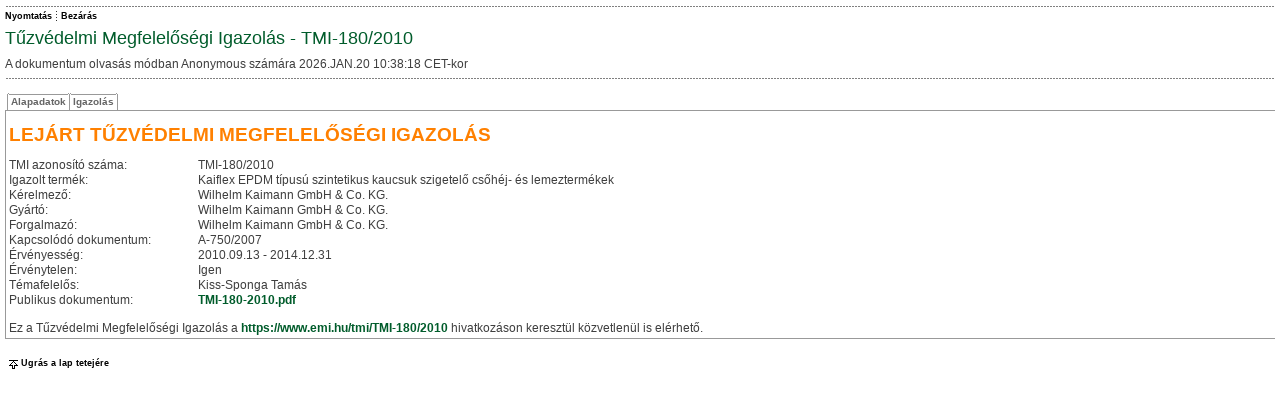

--- FILE ---
content_type: text/html; charset=ISO-8859-2
request_url: https://emi.hu/portal/apps/emi_tmi.nsf/AllTMIPreviewHTMLByDate/7A983A7C11C5DD2EC125787A003346C6?OpenDocument
body_size: 5133
content:
<!DOCTYPE HTML PUBLIC "-//W3C//DTD HTML 4.01 Transitional//EN">
<html>
<head>
<link rel=stylesheet href='/css/general.css' type='text/css'> <link rel=stylesheet href='/css/menu.css' type='text/css'> <link rel=stylesheet href='/css/layout.css' type='text/css'> <link rel=stylesheet href='/css/tabcontrol.css' type='text/css'> <link rel=stylesheet href='/css/forms.css' type='text/css'> <link rel=stylesheet href='/css/custom.css' type='text/css'><script src="/js/dpext_gz.js" language="javascript" type="text/javascript" ></script> <script src="/js/dp_gz.js" language="javascript" type="text/javascript" ></script><meta http-equiv='Content-Type' content='text/html; charset=utf-8'>
<script language="JavaScript" type="text/javascript">
<!-- 
document._domino_target = "_self";
function _doClick(v, o, t) {
  var returnValue = false;
  var url="/portal/apps/emi_tmi.nsf/AllTMIPreviewHTMLByDate/7a983a7c11c5dd2ec125787a003346c6?OpenDocument&Click=" + v;
  if (o.href != null) {
    o.href = url;
    returnValue = true;
  } else {
    if (t == null)
      t = document._domino_target;
    window.open(url, t);
  }
  return returnValue;
}
// -->
</script>

<script language="JavaScript" type="text/javascript">
<!-- 
function canAddFile(sFilePath){	sFileName=sFilePath.substr(Math.max(sFilePath.lastIndexOf('\\'), sFilePath.lastIndexOf('/'))+1)	if (sFileName=='') return false;		var listSelected=document.getElementById('ESHWebDocumentAttachmentSelect').options;	for (var i=0; i<listSelected.length; i++) { if (sFileName==listSelected(i).value){ alert('A fájl már csatolva van. Az új verzió véletlen fájlnevet kap majd.'); } }	return true;}function removeSelectedAttachments(){	var divCheckBoxes=document.getElementById('DIVRemoveAttachmentsCheckbox');	var listSelected=document.getElementById('ESHWebDocumentAttachmentSelect').options;	divCheckBoxes.innerHTML='';	for (var i=0; i<listSelected.length; i++) {		if (listSelected(i).selected && listSelected(i).value!='') { divCheckBoxes.innerHTML+='<input type="checkbox" name="%%Detach.' + i + '" value="'+listSelected(i).value+'" checked>'; }	}	if (divCheckBoxes.innerHTML!=''){		if (window.confirm('A csatolt fájl eltávolítása visszavonhatatlanul törli a csatolt fájlt. Folytatja?')) { document.getElementById('Save').click(); } else { divCheckBoxes.innerHTML=''; }	} else { alert('Nincs kiválasztott elem!') }}

// -->
</script>
</head>
<body text="#000000" bgcolor="#FFFFFF">

<form action=""><!-- BEGIN OF Subform $$ESHWebLayoutBegin -->
<!-- Application specific custom styles -->
<style type="text/css">
<!--
table.Layout { background-image:url(/portal/dpwcm_emi.nsf/emiinfologo_vegleges_logo_75x18.gif); background-position:center 3px; background-repeat:no-repeat;}
-->
</style>
<!-- Application specific Javascript -->
<script type="text/javascript">
<!--
-->
</script>
<!-- BEGIN OF Subform $$ESHCGIVariables --><!-- END OF Subform $$ESHCGIVariables -->
<!-- BEGIN OF Subform $$ESHWebDocumentBase -->
<div style="display:none"> 
<input type="button" value="ViewRefreshFields" id="ViewRefreshFields" name="ViewRefreshFields" onclick="return _doClick('C12574E3002EFBFC.b022dfb40e94907bc125726d005dcf5a/$Body/0.F4', this, null)">
<input type="button" value="EditDocument" id="EditDocument" name="EditDocument" onclick="window.open('/portal/apps/emi_tmi.nsf/198baf65c0fbbb93c1257a6b0067389b/7a983a7c11c5dd2ec125787a003346c6?EditDocument', document._domino_target);">
<input type="button" value="SaveWithLotusScript" id="SaveWithLotusScript" name="SaveWithLotusScript" onclick="return _doClick('C12574E3002EFBFC.b022dfb40e94907bc125726d005dcf5a/$Body/0.254', this, null)">
<input type="button" onclick="if (!eshWebDocumentValidate()) { return false; } else { document.getElementById('SaveWithLotusScript').click(); }" value="Save" id="Save" name="Save">
<input type="button" value="Remove" id="Remove" name="Remove" onclick="return _doClick('C12574E3002EFBFC.b022dfb40e94907bc125726d005dcf5a/$Body/0.612', this, null)"> </div>
<div style="display:none"> MenuForm0/portal/apps/emi_tmi.nsf/  
  TMI7A983A7C11C5DD2EC125787A003346C6010TMI11<font color="#ff0000">&lt;link rel=stylesheet href='/css/general.css' type='text/css'&gt; &lt;link rel=stylesheet href='/css/menu.css' type='text/css'&gt; &lt;link rel=stylesheet href='/css/layout.css' type='text/css'&gt; &lt;link rel=stylesheet href='/css/tabcontrol.css' type='text/css'&gt; &lt;link rel=stylesheet href='/css/forms.css' type='text/css'&gt; &lt;link rel=stylesheet href='/css/custom.css' type='text/css'&gt;&lt;script src=&quot;/js/dpext_gz.js&quot; language=&quot;javascript&quot; type=&quot;text/javascript&quot; &gt;&lt;/script&gt; &lt;script src=&quot;/js/dp_gz.js&quot; language=&quot;javascript&quot; type=&quot;text/javascript&quot; &gt;&lt;/script&gt;&lt;meta http-equiv='Content-Type' content='text/html; charset=utf-8'&gt;</font> </div>
<!-- BEGIN OF Subform $$ESHWebPickListFields -->
<div style="display:none"> 
<input type="button" value="$$ESHWebPickListProcessUNIDs" id="ESHWebPickListProcessUNIDsButton" name="ESHWebPickListProcessUNIDsButton" onclick="return _doClick('C12574E3002EFBFC.d5993bdf431d4632c125726d005dcf5e/$Body/0.F6', this, null)">  </div>
<!-- END OF Subform $$ESHWebPickListFields -->
<script>
document.title='Tűzvédelmi Megfelelőségi Igazolás - TMI-180/2010';
eshWebCurrentUserIsEditor=0;
eshWebCurrentUserIsDeleter=0;
eshWebCurrentUserIsOwner=0;
eshWebDocumentUniqueID='7A983A7C11C5DD2EC125787A003346C6';
eshWebDocumentIsNew=0;
eshWebDocumentEditMode=0;
eshWebDocumentParentUNID='';
</script>
<!-- END OF Subform $$ESHWebDocumentBase -->
<div style="display:none"> Tűzvédelmi Megfelelőségi Igazolás - TMI-180/20102026.JAN.20 10:38:18 CETAnonymousAnonymousAnonymous; * </div>
<script>
var eshWebCGIHostName='10.0.0.2';
var eshWebDBPath='/portal/apps/emi_tmi.nsf/';
</script>
<table class="Layout" cellspacing="0"><tr><td class="Header"><div class="Header"><table class="Header" cellspacing="0">
<tr><td class="DottedHLine" colspan="2">&nbsp;</td></tr>
<tr><td class="HeaderMenu" nowrap>
<!-- BEGIN OF Subform $$ESHWebButtonsAction -->
<div style="display:none"> save=1,edit=1,print=1,delete=1,close=1 </div>
<div id="ESHWebActionButtonsLayer"></div>
<!-- END OF Subform $$ESHWebButtonsAction -->
</td><td class="HeaderNav" nowrap>
<!-- BEGIN OF Subform $$ESHWebButtonsNav -->
<div style="display:none"> 
<input type="button" value="ViewNavExpand" id="ViewNavExpand" name="ViewNavExpand" onclick="return _doClick('C12574E3002EFBFC.1439b078b7c01ff8c125726d005dcf59/$Body/0.F2', this, null)">
<input type="button" value="ViewNavCollapse" id="ViewNavCollapse" name="ViewNavCollapse" onclick="return _doClick('C12574E3002EFBFC.1439b078b7c01ff8c125726d005dcf59/$Body/0.1F4', this, null)">
<input type="button" value="ViewNavBack" id="ViewNavBack" name="ViewNavBack" onclick="return _doClick('C12574E3002EFBFC.1439b078b7c01ff8c125726d005dcf59/$Body/0.2FC', this, null)">
<input type="button" value="ViewNavForward" id="ViewNavForward" name="ViewNavForward" onclick="return _doClick('C12574E3002EFBFC.1439b078b7c01ff8c125726d005dcf59/$Body/0.3B4', this, null)">
<input type="button" value="ViewNavEnd" id="ViewNavEnd" name="ViewNavEnd" onclick="return _doClick('C12574E3002EFBFC.1439b078b7c01ff8c125726d005dcf59/$Body/0.470', this, null)"> </div>
<div style="display:none">  </div>
<div id="ESHWebNavButtonsLayer"></div>
<!-- END OF Subform $$ESHWebButtonsNav -->
</td></tr>
<tr><td class="HeaderTitle" colspan="2">Tűzvédelmi Megfelelőségi Igazolás - TMI-180/2010</td></tr>
<tr><td class="HeaderStatus" colspan="2">A dokumentum olvasás módban Anonymous számára 2026.JAN.20 10:38:18 CET-kor</td></tr>
<tr><td class="HeaderDescription" colspan="2"></td></tr>
<tr><td class="DottedHLine" colspan="2">&nbsp;</td></tr>
</table></div></td></tr><tr><td class="Content"><div name="ContentLayer" class="Content"><a name="top"></a><table id="ContentTable" class="Content" cellspacing="0"><tr><td class="ContentCell">
<div style="display:none"> readonly='true' class='NamesSingle' title='Ez a mező egy személyt tartalmazhat. Módosításhoz kattintson a mezőre!' onClick=&quot;eshPickList(this,false,'',1,'Munkatárs kiválasztása','LocalPersons',1,'','portal/portal.nsf',0)&quot;readonly='true' class='OrganizationsMulti' title='Ez a mező egy vagy több ügyfelet tartalmazhat. Módosításhoz kattintson a mezőre!' onClick=&quot;eshPickList(this,false,'; ',0,'Ügyfél kiválasztása','CustomerSelection',3,'','EMI/emi_ugyf.nsf',1)&quot; </div> 
<div style="display:none"> $$DPORTAL.TMI </div>
<div eshname="TabGroup1" eshtabgroup="1"><div eshtabcontrol="1" style="display:none" class="TabControl"></div>
<div eshlabel="Alapadatok" eshdescription="" eshtabrow="1" style="display:none;" class="TabRow"><a href="" style="display:none"></a>
<div style="color:#FF8000;font-weight:bold;font-size:14pt;margin:10px 0 10px 0;">LEJÁRT TŰZVÉDELMI MEGFELELŐSÉGI IGAZOLÁS</div>
<table width="100%" border="0" cellspacing="0" cellpadding="0">
<tr valign="top"><td width="100%"><img width="1" height="1" src="/icons/ecblank.gif" border="0" alt=""><br>

<table width="100%" border="0" cellspacing="0" cellpadding="0">
<tr valign="top"><td width="1%"><img width="189" height="1" src="/icons/ecblank.gif" border="0" alt=""><br>
TMI azonosító száma:</td><td width="100%"><img width="1" height="1" src="/icons/ecblank.gif" border="0" alt=""><br>
TMI-180/2010</td></tr>

<tr valign="top"><td width="1%"><img width="189" height="1" src="/icons/ecblank.gif" border="0" alt=""><br>
Igazolt termék:</td><td width="100%"><img width="1" height="1" src="/icons/ecblank.gif" border="0" alt=""><br>
Kaiflex EPDM típusú szintetikus kaucsuk szigetelő csőhéj- és lemeztermékek</td></tr>

<tr valign="top"><td width="1%"><img width="189" height="1" src="/icons/ecblank.gif" border="0" alt=""><br>
Kérelmező:</td><td width="100%"><img width="1" height="1" src="/icons/ecblank.gif" border="0" alt=""><br>
Wilhelm Kaimann GmbH &amp; Co. KG.</td></tr>

<tr valign="top"><td width="1%"><img width="189" height="1" src="/icons/ecblank.gif" border="0" alt=""><br>
Gyártó:</td><td width="100%"><img width="1" height="1" src="/icons/ecblank.gif" border="0" alt=""><br>
Wilhelm Kaimann GmbH &amp; Co. KG.</td></tr>

<tr valign="top"><td width="1%"><img width="189" height="1" src="/icons/ecblank.gif" border="0" alt=""><br>
Forgalmazó:</td><td width="100%"><img width="1" height="1" src="/icons/ecblank.gif" border="0" alt=""><br>
Wilhelm Kaimann GmbH &amp; Co. KG.</td></tr>

<tr valign="top"><td width="1%"><img width="189" height="1" src="/icons/ecblank.gif" border="0" alt=""><br>
Kapcsolódó dokumentum:</td><td width="100%"><img width="1" height="1" src="/icons/ecblank.gif" border="0" alt=""><br>
A-750/2007</td></tr>

<tr valign="top"><td width="1%"><img width="189" height="1" src="/icons/ecblank.gif" border="0" alt=""><br>
Érvényesség:</td><td width="100%"><img width="1" height="1" src="/icons/ecblank.gif" border="0" alt=""><br>
2010.09.13 - 2014.12.31</td></tr>

<tr valign="top"><td width="1%"><img width="189" height="1" src="/icons/ecblank.gif" border="0" alt=""><br>
Érvénytelen:</td><td width="100%"><img width="1" height="1" src="/icons/ecblank.gif" border="0" alt=""><br>
Igen</td></tr>

<tr valign="top"><td width="1%"><img width="189" height="1" src="/icons/ecblank.gif" border="0" alt=""><br>
Témafelelős:</td><td width="100%"><img width="1" height="1" src="/icons/ecblank.gif" border="0" alt=""><br>
Kiss-Sponga Tamás</td></tr>

<tr valign="top"><td width="1%"><img width="189" height="1" src="/icons/ecblank.gif" border="0" alt=""><br>
Publikus dokumentum:</td><td width="100%"><img width="1" height="1" src="/icons/ecblank.gif" border="0" alt=""><br>
<div style="display:none"><b> </b>TMI-180-2010.pdf </div><div style="display:inline"><table cellspacing='0'><tr><td><a href='' onClick="urlopen('7A983A7C11C5DD2EC125787A003346C6/$FILE/TMI-180-2010.pdf',0,'_blank','',0,0,0,1,1,1,1,0,0,800,500);this.blur();return false;">TMI-180-2010.pdf</a></td></tr></table></div></td></tr>
</table>
</td><td style="text-align:center;" width="0%"><img width="1" height="1" src="/icons/ecblank.gif" border="0" alt=""><br>
</td></tr>
</table>
<br/>Ez a Tűzvédelmi Megfelelőségi Igazolás a <a href="https://www.emi.hu/tmi/TMI-180/2010">https://www.emi.hu/tmi/TMI-180/2010</a> hivatkozáson keresztül közvetlenül is elérhető.<div eshlabel="Csatolt fájlok" eshdescription="" eshtabrow="1" style="display:none;" class="TabRow"><a href="" style="display:none"></a><div style="display:none">  </div><div id="DIVRemoveAttachmentsCheckbox" style="display:none"></div>
<div style="display:none">
<table width="100%" border="0" cellspacing="0" cellpadding="0">
<tr valign="top"><td width="1%"><img width="189" height="1" src="/icons/ecblank.gif" border="0" alt=""><br>
Új fájl mentése:</td><td width="100%"><img width="1" height="1" src="/icons/ecblank.gif" border="0" alt=""><br>
</td></tr>

<tr valign="top"><td width="1%"><img width="189" height="1" src="/icons/ecblank.gif" border="0" alt=""><br>
Fájlok csatolva:</td><td width="100%"><img width="1" height="1" src="/icons/ecblank.gif" border="0" alt=""><br>
</td></tr>

<tr valign="top"><td width="1%"><img width="189" height="1" src="/icons/ecblank.gif" border="0" alt=""><br>
</td><td width="100%"><img width="1" height="1" src="/icons/ecblank.gif" border="0" alt=""><br>
<a onclick="removeSelectedAttachments();return false;" href="">Kiválasztott csatolt fájl eltávolítása</a><br>
Megjegyzés: csatolt fájlok hozzáadásához vagy törléséhez a dokumentum érvényesítésre és mentésre kerül. Ennek kudarca esetén a fájl csatolási/törlési művelet megszakad.</td></tr>
</table>
</div>
<div style="display:inline">
<table width="100%" border="0" cellspacing="0" cellpadding="0">
<tr valign="top"><td width="100%">Fájlok csatolva:<table cellspacing='0'><tr><td><a href='' onClick="urlopen('7A983A7C11C5DD2EC125787A003346C6/$FILE/TMI-180-2010.pdf',0,'_blank','',0,0,0,1,1,1,1,0,0,800,500);this.blur();return false;">TMI-180-2010.pdf</a></td></tr></table></td></tr>
</table>
</div>
</div>

</div>
<div eshlabel="Igazolás" eshdescription="" eshtabrow="1" style="display:none;" class="TabRow"><a href="" style="display:none"></a>
<iframe id="PublicDocument" name="PublicDocument" src="/WebRegistrationNeed" style="width:100%;height:450px;border:0px none;"></iframe>
</div>
<!-- Optional tabs for ÉMI admins --></div><div style="display:none"><div style="display:none"> Anyone can read this document </div>
<div eshlabel="Hozzáférés szabályozása" eshdescription="Dokumentum olvasási/írási/törlési jogok" eshtabrow="1" style="display:none;" class="TabRow"><a href="" style="display:none"></a>
<div eshname="AccessControl" eshtabgroup="1"><div eshtabcontrol="1" style="display:none" class="TabControl"></div>
<div eshlabel="Olvasók" eshdescription="" eshtabrow="1" style="display:none;" class="TabRow"><a href="" style="display:none"></a>
<table width="100%" border="1">
<tr valign="top"><td width="100%"><div style="display:none"> A dokumentum kategóriáinak alapértelemzett olvasói közül bárki olvashatja ezt a dokumentumot. <br><br>
A dokumentum ezen felül az alábbi testreszabott olvasókat definálja még:<br>
&lt;nincs testreszabás&gt;<br>
<br>
Az alábbi felhasználók/csoportok olvashatják még ezt a dokumentumot:<br>
<div style="display:none">  <br> <a href="" onclick="return _doClick('C12574E3002EFBFC.6301806428418192c12572940044196a/$Body/0.C42', this, null)">Hozzáférés engedélyezése bárki számára</a> </div>
<div style="display:inline"> &lt;nincs testreszabás&gt; </div>
</div>
<div style="display:inline"> A dokumentumot bárki elolvashatja. <div style="display:none"><br><br> <a href="" onclick="return _doClick('C12574E3002EFBFC.6301806428418192c12572940044196a/$Body/0.10AC', this, null)">A hozzárérés megszorítása a kiválasztott olvasókra</a> </div></div>	</td></tr>
</table>
</div>
<div eshlabel="Szerkesztők" eshdescription="" eshtabrow="1" style="display:none;" class="TabRow"><a href="" style="display:none"></a>
<table width="100%" border="1">
<tr valign="top"><td width="100%">A dokumentum kategóriáinak alapértelemzett szerkesztői közül bárki olvashatja ezt a dokumentumot.<br>
<br>
A dokumentum ezen felül az alábbi testreszabott szerkesztőket definálja még:<br>
&lt;nincs testreszabás&gt;<br>
<br>
Az alábbi felhasználók/csoportok szerkeszthetik még ezt a dokumentumot:<br>
<div style="display:none">  </div>
<div style="display:inline"> &lt;nincs testreszabás&gt; </div></td></tr>
</table>
</div>
<div eshlabel="Törlők" eshdescription="" eshtabrow="1" style="display:none;" class="TabRow"><a href="" style="display:none"></a>
<table width="100%" border="1">
<tr valign="top"><td width="100%">A dokumentum kategóriáinak alapértelemzett törlői közül bárki törölheti ezt a dokumentumot.<br>
<br>
A dokumentum ezen felül az alábbi testreszabott törlőket definálja még:<br>
&lt;nincs testreszabás&gt;<br>
<br>
Az alábbi felhasználók/csoportok törölhetik még ezt a dokumentumot:<br>
<div style="display:none">  </div>
<div style="display:inline"> &lt;nincs testreszabás&gt; </div></td></tr>
</table>
</div>
<div eshlabel="Tulajdonosok" eshdescription="" eshtabrow="1" style="display:none;" class="TabRow"><a href="" style="display:none"></a>
<table width="100%" border="1">
<tr valign="top"><td width="100%">A dokumentum kategóriáinak alapértelemzett tulajdonosai közül bárki szabályozhatja a dokumentumhoz való hozzáférést.<br>
<br>
A dokumentum ezen felül az alábbi testreszabott tulajdonosokat definálja még:<br>
&lt;nincs testreszabás&gt;<br>
<br>
Az alábbi felhasználók/csoportok szabályozhatják még a dokumentumhoz való hozzáférést:<br>
<div style="display:none">  </div>
<div style="display:inline"> &lt;nincs testreszabás&gt; </div></td></tr>
</table>
</div>
<div eshlabel="A jelenlegi felhasználó hozzáférési szintje" eshdescription="" eshtabrow="1" style="display:none;" class="TabRow"><a href="" style="display:none"></a>
<table width="100%" border="1">
<tr valign="top"><td width="100%">Az aktuális felhasználó NEM szerkesztő.<br>
Az aktuális felhasználó NEM törlő.<br>
Az aktuális felhasználó NEM tulajdonos.<br>
<br>
Az aktuális felhasználó az alábbi nevekkel, szerepkörökkel, csoport tagságokkal rendelkezik:<br>
Anonymous<br>
*</td></tr>
</table>
</div>
</div>
</div>

<div eshlabel="Hozzáférési napló" eshdescription="Dokumentum írás és olvasás" eshtabrow="1" style="display:none;" class="TabRow"><a href="" style="display:none"></a>
<div eshname="AccessLog" eshtabgroup="1"><div eshtabcontrol="1" style="display:none" class="TabControl"></div>
<div eshlabel="Írás" eshdescription="Módosítási napló dátumokkal és a módosítást végző felhasználókkal kronológiai sorrendben" eshtabrow="1" style="display:none;" class="TabRow"><a href="" style="display:none"></a>
<table class="OrgTable" width="100%" border="1">
<tr valign="top"><td width="100%">Írás(ok):<br>
2011.APR.22 11:20:04 CEDT # Szák Anita/EMI<br>
2011.APR.22 11:20:11 CEDT # Szák Anita/EMI<br>
2011.APR.22 11:20:12 CEDT # Szák Anita/EMI</td></tr>
</table>
</div>
<div eshlabel="Olvasás" eshdescription="Olvasási napló a dokumentumot megnyitni próbáló felhasználókról kronológiai sorrendben" eshtabrow="1" style="display:none;" class="TabRow"><a href="" style="display:none"></a>
<table class="OrgTable" width="100%" border="1">
<tr valign="top"><td width="100%">Olvasás(ok)*:<br>
Ez a dokumentum olvasatlan.<br>
<br>
*Csak az utolsó mentés (2011.APR.22 11:20:12 CEDT-kor Szák Anita/EMI által) óta történt első megnyitások vannak naplózva.</td></tr>
</table>
</div>
</div>
</div>

</div>
<!-- BEGIN OF Subform $$ESHWebTabControl -->
<div style="display:none"><!-- hidden from editing --><input id="ESHTabControlActiveTabs" name="ESHTabControlActiveTabs" type="text" /></div>
<!-- END OF Subform $$ESHWebTabControl -->

</td></tr></table><table class="BottomLink" cellspacing="0"><tr><td class="BottomLink"><a name="bottom" href="#top" target="_self" title="Ugrás a lap tetejére" class="Menu"><img src="/img/jumptop.gif" class="BottomLink">Ugrás a lap tetejére</a></td></tr></table></div></td></tr></table>
<script type="text/javascript">
<!--
eshWebCurrentUserIsEditor=0;
eshWebCurrentUserIsDeleter=0;
eshWebCurrentUserIsOwner=0;
eshWebActionButtonInit();
document.getElementById("ESHWebActionButtonsLayer").innerHTML=eshURLParamsToSource('save=1,edit=1,print=1,delete=1,close=1', eshWebActionButtonPossible_Read, ',', eshWebActionButtonSourceSlices_Read, eshWebActionButtonSourceSep);
eshWebNavButtonInit();
document.getElementById("ESHWebNavButtonsLayer").innerHTML = eshURLParamsToSource('', eshWebNavButtonPossible, ',', eshWebNavButtonSourceSlices, eshWebNavButtonSourceSep);
// -->
</script>
<!-- END OF Subform $$ESHWebLayoutEnd -->

<!-- END OF TMI form --></form>
</body>
</html>


--- FILE ---
content_type: text/html; charset=UTF-8
request_url: https://emi.hu/WebRegistrationNeed
body_size: 1754
content:
<!DOCTYPE html PUBLIC "-//W3C//DTD XHTML 1.0 Transitional//EN" "http://www.w3.org/TR/xhtml1/DTD/xhtml1-transitional.dtd">
<html xmlns="http://www.w3.org/1999/xhtml">
<head>
<meta http-equiv="Content-Type" content="text/html; charset=utf-8" />
<meta http-equiv="Cache-control" content="no-cache" />
<meta http-equiv="Pragma" content="no-cache" />
<title>ÉMI - Regisztráció szükséges</title>
<link rel=stylesheet href="/css/general.css" type="text/css" />
<link rel=stylesheet href="/css/menu.css" type="text/css" />
<link rel=stylesheet href="/css/layout.css" type="text/css" />
<link rel=stylesheet href="/css/tabcontrol.css" type="text/css" />
<link rel=stylesheet href="/css/forms.css" type="text/css" />
<link rel=stylesheet href="/css/custom.css" type="text/css" />
<!-- thickbox.css -->

<style type="text/css">
/* ----------------------------------------------------------------------------------------------------------------*/
/* ----------    global settings needed for thickbox    -----------------------------------------------------------*/
/* ----------------------------------------------------------------------------------------------------------------*/
/* ----------------------------------------------------------------------------------------------------------------*/
/* ----------    thickbox specific link and font settings    ------------------------------------------------------*/
/* ----------------------------------------------------------------------------------------------------------------*/
/*
#TB_window { font: 12px Arial, Helvetica, sans-serif; color: #333333; }
#TB_secondLine { font: 10px Arial, Helvetica, sans-serif; color:#666666; }
#TB_window a:link {color: #666666;}
#TB_window a:visited {color: #666666;}
#TB_window a:hover {color: #000;}
#TB_window a:active {color: #666666;}
#TB_window a:focus{color: #666666;}
*/
/* ----------------------------------------------------------------------------------------------------------------*/
/* ----------    thickbox settings    -----------------------------------------------------------------------------*/
/* ----------------------------------------------------------------------------------------------------------------*/
#TB_overlay { position: fixed; z-index:10000; top: 0px; left: 0px; height:100%; width:100%; }
.TB_overlayMacFFBGHack {background: url(macFFBgHack.png) repeat;}
.TB_overlayBG { background-color:#000; filter:alpha(opacity=75); -moz-opacity: 0.75; opacity: 0.75; }
* html #TB_overlay { /* ie6 hack */ position: absolute; height: expression(document.body.scrollHeight > document.body.offsetHeight ? document.body.scrollHeight : document.body.offsetHeight + 'px'); }
#TB_window { position: fixed; background: #ffffff; z-index: 10002; display:none; border: 4px solid #525252; text-align:left; top:50%; left:50%; } /* color:#000000; */
* html #TB_window { /* ie6 hack */ position: absolute; margin-top: expression(0 - parseInt(this.offsetHeight / 2) + (TBWindowMargin = document.documentElement && document.documentElement.scrollTop ||  document.body.scrollTop) + 'px'); }
#TB_window img#TB_Image { display:block; margin: 15px 0 0 15px; border-right: 1px solid #ccc; border-bottom: 1px solid #ccc; border-top: 1px solid #666; border-left: 1px solid #666; }
#TB_caption{ height:25px; padding:7px 30px 10px 25px; float:left; }
#TB_closeWindow{ height:25px; padding:7px 25px 10px 0; float:right; }
#TB_closeAjaxWindow{ padding:7px 10px 5px 0; margin-bottom:1px; text-align:right; float:right; }
#TB_ajaxWindowTitle{ float:left; padding:7px 0 5px 10px; margin-bottom:1px; }
#TB_title{ background-color:#e8e8e8; height:27px; }
#TB_ajaxContent{ clear:both; padding:2px 15px 15px 15px; overflow:auto; text-align:left; 	line-height:1.4em; }
#TB_ajaxContent.TB_modal{ padding:15px; }
#TB_ajaxContent p{ padding:5px 0px 5px 0px; }
#TB_load{ position: fixed; display:none; height:13px; width:208px; z-index:10003; top: 50%; left: 50%; margin: -6px 0 0 -104px; /* -height/2 0 0 -width/2 */ }
* html #TB_load { /* ie6 hack */ position: absolute; margin-top: expression(0 - parseInt(this.offsetHeight / 2) + (TBWindowMargin = document.documentElement && document.documentElement.scrollTop || document.body.scrollTop) + 'px'); }
#TB_HideSelect{ z-index:9999; position:fixed; top: 0; left: 0; background-color:#fff; border:none; filter:alpha(opacity=0); -moz-opacity: 0; opacity: 0; height:100%; width:100%; }
* html #TB_HideSelect { /* ie6 hack */ position: absolute; height: expression(document.body.scrollHeight > document.body.offsetHeight ? document.body.scrollHeight : document.body.offsetHeight + 'px'); }
#TB_iframeContent{ clear:both; border:none; margin-bottom:-1px; margin-top:1px; _margin-bottom:1px; }
</style>
</head>
<body style="text-align:center;">
<div>Tisztelt Látogató!
<br /><br />
<span style="color:red; font-weight:bold;">A dokumentum csak regisztrált felhasználóink számára hozzáférhető.</span>
<br /><br />
Kérjük jelentkezzen be, vagy ha Ön még NEM regisztrált a honlapunkon, akkor regisztráljon!<br />
A regisztráció díjmentes.<br />
<br /><br />
<a href="https://emi.hu/portal/apps/emi_tmi.nsf/AllTMIPreviewHTMLByDate/7A983A7C11C5DD2EC125787A003346C6?OpenDocument&login" target="_top" title="Bejelentkezés - Web/EMI">Bejelentkezés</a> | <a href="/portal/dpwcm_emi.nsf/WebRegistration?OpenForm" target="_blank" title="ÉMI Web Regisztráció">Regisztráció</a>
</div>
</body>
</html>


--- FILE ---
content_type: text/css
request_url: https://emi.hu/css/layout.css
body_size: 563
content:
table.Layout{
	width:100%;
	height:100%;
	margin: 0px 0px 0px 0px;
	padding: 0px 0px 0px 0px;
	border: 0px none;
}
td.Header{
	width:100%;
	margin: 0px 0px 0px 0px;
	padding: 0px 0px 0px 0px;
	border: 0px none;
}
div.Header{
	position:relative;
	height:100%;
	width:100%;
	top:0px;
	left:0px;
	z-index:2;
	margin: 0px 0px 0px 0px;
	padding: 0px 0px 0px 0px;
	border: 0px none;
}
table.Header {
	width: 100%;
	margin: 0px 0px 12px 0px;
	padding: 0px 0px 0px 0px;
	border: 0px none;
}
td.DottedHLine {
	height: 1px;
	margin: 0px 0px 0px 0px;
	padding: 1px 1px 1px 1px;
	border: 0px none;
	font-size: 1px;
	background-image : url(/img/3x3_dotseparator.gif);
	background-position : top;
	background-repeat : repeat-x;
}
td.HeaderMenu {
	width: 100%;
	margin: 0px 0px 0px 0px;
	padding: 0px 0px 0px 0px;
	border: 0px none;
	vertical-align : middle;
}
td.HeaderNav {
	margin: 0px 0px 0px 0px;
	padding: 0px 0px 0px 0px;
	border: 0px none;
	font-family: tahoma, arial, geneva, sans-serif;
	vertical-align : middle;
	text-align: right;
}
td.HeaderTitle {
	height: 20px;
	margin: 0px 0px 0px 0px;
	padding: 0px 0px 0px 0px;
	border: 0px none;
	font-family: tahoma, arial, geneva, sans-serif;
	font-size: 13px;
	font-weight: bold;
	color: black;
	vertical-align : top;
}
td.HeaderStatus {
	padding: 2px 0px 2px 0px;
	border: 0px none;
}
td.HeaderDescription {
	padding: 2px 0px 2px 0px;
	border: 0px none;
}



td.Content{
	height: 100%;
	width: 100%;
	margin: 0px 0px 0px 0px;
	padding: 0px 0px 0px 0px;
	border: 0px none;
	vertical-align:top;	
}
div.Content{
	position:relative;
	overflow:auto;
	height:100%;
	width:100%;
	left:0px;
	z-index:1;
}
table.Content {
	width: 100%;
	margin: 0px 0px 0px 0px;
	padding: 0px 0px 0px 0px;
	border: 0px none;
}
td.ContentCell{
	height: 100%;
	width: 100%;
	margin: 0px 0px 0px 0px;
	padding: 0px 0px 0px 0px;
	border: 0px none;
	vertical-align:top;	
}


table.BottomLink {
	height: 20px;
	width: 100%;
	margin: 12px 0px 0px 0px;
	padding: 0px 0px 0px 0px;
	border: 0px none;
	background-image : url(/img/3x3_dotseparator.gif);
	background-position : top;
	background-repeat : repeat-x;
	vertical-align : bottom;
}
td.BottomLink {
	margin: 0px 0px 0px 0px;
	padding: 0px 0px 0px 0px;
	border: 0px none;
	vertical-align : middle;
}
img.BottomLink {
	vertical-align : middle;
}

td.DottedVLine {
	width: 1px;
	margin: 0px 0px 0px 0px;
	padding: 1px 1px 1px 1px;
	border: 0px none;
	font-size: 1px;
	background-image : url(/img/3x3_dotseparator.gif);
	background-position : top;
	background-repeat : repeat-y;
}
